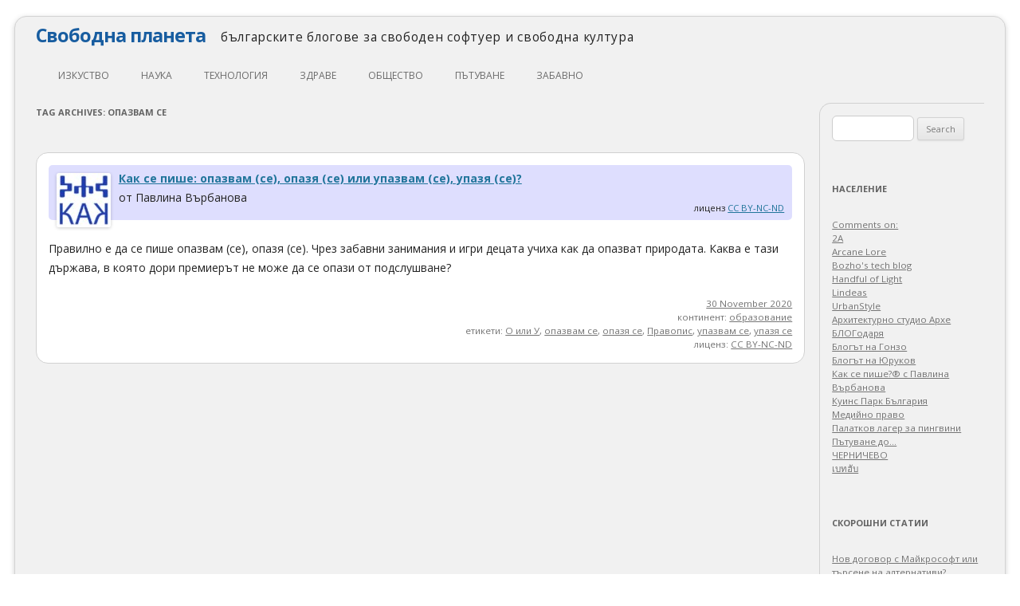

--- FILE ---
content_type: text/html; charset=UTF-8
request_url: https://svobodnaplaneta.com/tag/%D0%BE%D0%BF%D0%B0%D0%B7%D0%B2%D0%B0%D0%BC-%D1%81%D0%B5/
body_size: 13701
content:
<!DOCTYPE html>
<!--[if IE 7]>
<html class="ie ie7" lang="en-US">
<![endif]-->
<!--[if IE 8]>
<html class="ie ie8" lang="en-US">
<![endif]-->
<!--[if !(IE 7) | !(IE 8)  ]><!-->
<html lang="en-US">
<!--<![endif]-->
<head>
<meta charset="UTF-8" />
<meta name="viewport" content="width=device-width" />
<title>опазвам се | Свободна планета</title>
<link rel="profile" href="http://gmpg.org/xfn/11" />
<link rel="pingback" href="https://svobodnaplaneta.com/xmlrpc.php" />
<!--[if lt IE 9]>
<script src="https://svobodnaplaneta.com/wp-content/themes/twentytwelve/js/html5.js" type="text/javascript"></script>
<![endif]-->
<meta name='robots' content='max-image-preview:large' />
<link rel='dns-prefetch' href='//fonts.googleapis.com' />
<link rel='dns-prefetch' href='//s.w.org' />
<link rel='dns-prefetch' href='//i0.wp.com' />
<link rel='dns-prefetch' href='//c0.wp.com' />
<link rel='dns-prefetch' href='//widgets.wp.com' />
<link rel='dns-prefetch' href='//s0.wp.com' />
<link rel='dns-prefetch' href='//0.gravatar.com' />
<link rel='dns-prefetch' href='//1.gravatar.com' />
<link rel='dns-prefetch' href='//2.gravatar.com' />
<link href='https://fonts.gstatic.com' crossorigin rel='preconnect' />
<link rel="alternate" type="application/rss+xml" title="Свободна планета &raquo; Feed" href="https://svobodnaplaneta.com/feed/" />
<link rel="alternate" type="application/rss+xml" title="Свободна планета &raquo; Comments Feed" href="https://svobodnaplaneta.com/comments/feed/" />
<link rel="alternate" type="application/rss+xml" title="Свободна планета &raquo; опазвам се Tag Feed" href="https://svobodnaplaneta.com/tag/%d0%be%d0%bf%d0%b0%d0%b7%d0%b2%d0%b0%d0%bc-%d1%81%d0%b5/feed/" />
<script type="text/javascript">
window._wpemojiSettings = {"baseUrl":"https:\/\/s.w.org\/images\/core\/emoji\/14.0.0\/72x72\/","ext":".png","svgUrl":"https:\/\/s.w.org\/images\/core\/emoji\/14.0.0\/svg\/","svgExt":".svg","source":{"concatemoji":"https:\/\/svobodnaplaneta.com\/wp-includes\/js\/wp-emoji-release.min.js?ver=6.0.11"}};
/*! This file is auto-generated */
!function(e,a,t){var n,r,o,i=a.createElement("canvas"),p=i.getContext&&i.getContext("2d");function s(e,t){var a=String.fromCharCode,e=(p.clearRect(0,0,i.width,i.height),p.fillText(a.apply(this,e),0,0),i.toDataURL());return p.clearRect(0,0,i.width,i.height),p.fillText(a.apply(this,t),0,0),e===i.toDataURL()}function c(e){var t=a.createElement("script");t.src=e,t.defer=t.type="text/javascript",a.getElementsByTagName("head")[0].appendChild(t)}for(o=Array("flag","emoji"),t.supports={everything:!0,everythingExceptFlag:!0},r=0;r<o.length;r++)t.supports[o[r]]=function(e){if(!p||!p.fillText)return!1;switch(p.textBaseline="top",p.font="600 32px Arial",e){case"flag":return s([127987,65039,8205,9895,65039],[127987,65039,8203,9895,65039])?!1:!s([55356,56826,55356,56819],[55356,56826,8203,55356,56819])&&!s([55356,57332,56128,56423,56128,56418,56128,56421,56128,56430,56128,56423,56128,56447],[55356,57332,8203,56128,56423,8203,56128,56418,8203,56128,56421,8203,56128,56430,8203,56128,56423,8203,56128,56447]);case"emoji":return!s([129777,127995,8205,129778,127999],[129777,127995,8203,129778,127999])}return!1}(o[r]),t.supports.everything=t.supports.everything&&t.supports[o[r]],"flag"!==o[r]&&(t.supports.everythingExceptFlag=t.supports.everythingExceptFlag&&t.supports[o[r]]);t.supports.everythingExceptFlag=t.supports.everythingExceptFlag&&!t.supports.flag,t.DOMReady=!1,t.readyCallback=function(){t.DOMReady=!0},t.supports.everything||(n=function(){t.readyCallback()},a.addEventListener?(a.addEventListener("DOMContentLoaded",n,!1),e.addEventListener("load",n,!1)):(e.attachEvent("onload",n),a.attachEvent("onreadystatechange",function(){"complete"===a.readyState&&t.readyCallback()})),(e=t.source||{}).concatemoji?c(e.concatemoji):e.wpemoji&&e.twemoji&&(c(e.twemoji),c(e.wpemoji)))}(window,document,window._wpemojiSettings);
</script>
<style type="text/css">
img.wp-smiley,
img.emoji {
	display: inline !important;
	border: none !important;
	box-shadow: none !important;
	height: 1em !important;
	width: 1em !important;
	margin: 0 0.07em !important;
	vertical-align: -0.1em !important;
	background: none !important;
	padding: 0 !important;
}
</style>
	<link rel='stylesheet' id='wp-block-library-css'  href='https://c0.wp.com/c/6.0.11/wp-includes/css/dist/block-library/style.min.css' type='text/css' media='all' />
<style id='wp-block-library-inline-css' type='text/css'>
.has-text-align-justify{text-align:justify;}
</style>
<style id='wp-block-library-theme-inline-css' type='text/css'>
.wp-block-audio figcaption{color:#555;font-size:13px;text-align:center}.is-dark-theme .wp-block-audio figcaption{color:hsla(0,0%,100%,.65)}.wp-block-code{border:1px solid #ccc;border-radius:4px;font-family:Menlo,Consolas,monaco,monospace;padding:.8em 1em}.wp-block-embed figcaption{color:#555;font-size:13px;text-align:center}.is-dark-theme .wp-block-embed figcaption{color:hsla(0,0%,100%,.65)}.blocks-gallery-caption{color:#555;font-size:13px;text-align:center}.is-dark-theme .blocks-gallery-caption{color:hsla(0,0%,100%,.65)}.wp-block-image figcaption{color:#555;font-size:13px;text-align:center}.is-dark-theme .wp-block-image figcaption{color:hsla(0,0%,100%,.65)}.wp-block-pullquote{border-top:4px solid;border-bottom:4px solid;margin-bottom:1.75em;color:currentColor}.wp-block-pullquote__citation,.wp-block-pullquote cite,.wp-block-pullquote footer{color:currentColor;text-transform:uppercase;font-size:.8125em;font-style:normal}.wp-block-quote{border-left:.25em solid;margin:0 0 1.75em;padding-left:1em}.wp-block-quote cite,.wp-block-quote footer{color:currentColor;font-size:.8125em;position:relative;font-style:normal}.wp-block-quote.has-text-align-right{border-left:none;border-right:.25em solid;padding-left:0;padding-right:1em}.wp-block-quote.has-text-align-center{border:none;padding-left:0}.wp-block-quote.is-large,.wp-block-quote.is-style-large,.wp-block-quote.is-style-plain{border:none}.wp-block-search .wp-block-search__label{font-weight:700}:where(.wp-block-group.has-background){padding:1.25em 2.375em}.wp-block-separator.has-css-opacity{opacity:.4}.wp-block-separator{border:none;border-bottom:2px solid;margin-left:auto;margin-right:auto}.wp-block-separator.has-alpha-channel-opacity{opacity:1}.wp-block-separator:not(.is-style-wide):not(.is-style-dots){width:100px}.wp-block-separator.has-background:not(.is-style-dots){border-bottom:none;height:1px}.wp-block-separator.has-background:not(.is-style-wide):not(.is-style-dots){height:2px}.wp-block-table thead{border-bottom:3px solid}.wp-block-table tfoot{border-top:3px solid}.wp-block-table td,.wp-block-table th{padding:.5em;border:1px solid;word-break:normal}.wp-block-table figcaption{color:#555;font-size:13px;text-align:center}.is-dark-theme .wp-block-table figcaption{color:hsla(0,0%,100%,.65)}.wp-block-video figcaption{color:#555;font-size:13px;text-align:center}.is-dark-theme .wp-block-video figcaption{color:hsla(0,0%,100%,.65)}.wp-block-template-part.has-background{padding:1.25em 2.375em;margin-top:0;margin-bottom:0}
</style>
<style id='global-styles-inline-css' type='text/css'>
body{--wp--preset--color--black: #000000;--wp--preset--color--cyan-bluish-gray: #abb8c3;--wp--preset--color--white: #fff;--wp--preset--color--pale-pink: #f78da7;--wp--preset--color--vivid-red: #cf2e2e;--wp--preset--color--luminous-vivid-orange: #ff6900;--wp--preset--color--luminous-vivid-amber: #fcb900;--wp--preset--color--light-green-cyan: #7bdcb5;--wp--preset--color--vivid-green-cyan: #00d084;--wp--preset--color--pale-cyan-blue: #8ed1fc;--wp--preset--color--vivid-cyan-blue: #0693e3;--wp--preset--color--vivid-purple: #9b51e0;--wp--preset--color--blue: #21759b;--wp--preset--color--dark-gray: #444;--wp--preset--color--medium-gray: #9f9f9f;--wp--preset--color--light-gray: #e6e6e6;--wp--preset--gradient--vivid-cyan-blue-to-vivid-purple: linear-gradient(135deg,rgba(6,147,227,1) 0%,rgb(155,81,224) 100%);--wp--preset--gradient--light-green-cyan-to-vivid-green-cyan: linear-gradient(135deg,rgb(122,220,180) 0%,rgb(0,208,130) 100%);--wp--preset--gradient--luminous-vivid-amber-to-luminous-vivid-orange: linear-gradient(135deg,rgba(252,185,0,1) 0%,rgba(255,105,0,1) 100%);--wp--preset--gradient--luminous-vivid-orange-to-vivid-red: linear-gradient(135deg,rgba(255,105,0,1) 0%,rgb(207,46,46) 100%);--wp--preset--gradient--very-light-gray-to-cyan-bluish-gray: linear-gradient(135deg,rgb(238,238,238) 0%,rgb(169,184,195) 100%);--wp--preset--gradient--cool-to-warm-spectrum: linear-gradient(135deg,rgb(74,234,220) 0%,rgb(151,120,209) 20%,rgb(207,42,186) 40%,rgb(238,44,130) 60%,rgb(251,105,98) 80%,rgb(254,248,76) 100%);--wp--preset--gradient--blush-light-purple: linear-gradient(135deg,rgb(255,206,236) 0%,rgb(152,150,240) 100%);--wp--preset--gradient--blush-bordeaux: linear-gradient(135deg,rgb(254,205,165) 0%,rgb(254,45,45) 50%,rgb(107,0,62) 100%);--wp--preset--gradient--luminous-dusk: linear-gradient(135deg,rgb(255,203,112) 0%,rgb(199,81,192) 50%,rgb(65,88,208) 100%);--wp--preset--gradient--pale-ocean: linear-gradient(135deg,rgb(255,245,203) 0%,rgb(182,227,212) 50%,rgb(51,167,181) 100%);--wp--preset--gradient--electric-grass: linear-gradient(135deg,rgb(202,248,128) 0%,rgb(113,206,126) 100%);--wp--preset--gradient--midnight: linear-gradient(135deg,rgb(2,3,129) 0%,rgb(40,116,252) 100%);--wp--preset--duotone--dark-grayscale: url('#wp-duotone-dark-grayscale');--wp--preset--duotone--grayscale: url('#wp-duotone-grayscale');--wp--preset--duotone--purple-yellow: url('#wp-duotone-purple-yellow');--wp--preset--duotone--blue-red: url('#wp-duotone-blue-red');--wp--preset--duotone--midnight: url('#wp-duotone-midnight');--wp--preset--duotone--magenta-yellow: url('#wp-duotone-magenta-yellow');--wp--preset--duotone--purple-green: url('#wp-duotone-purple-green');--wp--preset--duotone--blue-orange: url('#wp-duotone-blue-orange');--wp--preset--font-size--small: 13px;--wp--preset--font-size--medium: 20px;--wp--preset--font-size--large: 36px;--wp--preset--font-size--x-large: 42px;}.has-black-color{color: var(--wp--preset--color--black) !important;}.has-cyan-bluish-gray-color{color: var(--wp--preset--color--cyan-bluish-gray) !important;}.has-white-color{color: var(--wp--preset--color--white) !important;}.has-pale-pink-color{color: var(--wp--preset--color--pale-pink) !important;}.has-vivid-red-color{color: var(--wp--preset--color--vivid-red) !important;}.has-luminous-vivid-orange-color{color: var(--wp--preset--color--luminous-vivid-orange) !important;}.has-luminous-vivid-amber-color{color: var(--wp--preset--color--luminous-vivid-amber) !important;}.has-light-green-cyan-color{color: var(--wp--preset--color--light-green-cyan) !important;}.has-vivid-green-cyan-color{color: var(--wp--preset--color--vivid-green-cyan) !important;}.has-pale-cyan-blue-color{color: var(--wp--preset--color--pale-cyan-blue) !important;}.has-vivid-cyan-blue-color{color: var(--wp--preset--color--vivid-cyan-blue) !important;}.has-vivid-purple-color{color: var(--wp--preset--color--vivid-purple) !important;}.has-black-background-color{background-color: var(--wp--preset--color--black) !important;}.has-cyan-bluish-gray-background-color{background-color: var(--wp--preset--color--cyan-bluish-gray) !important;}.has-white-background-color{background-color: var(--wp--preset--color--white) !important;}.has-pale-pink-background-color{background-color: var(--wp--preset--color--pale-pink) !important;}.has-vivid-red-background-color{background-color: var(--wp--preset--color--vivid-red) !important;}.has-luminous-vivid-orange-background-color{background-color: var(--wp--preset--color--luminous-vivid-orange) !important;}.has-luminous-vivid-amber-background-color{background-color: var(--wp--preset--color--luminous-vivid-amber) !important;}.has-light-green-cyan-background-color{background-color: var(--wp--preset--color--light-green-cyan) !important;}.has-vivid-green-cyan-background-color{background-color: var(--wp--preset--color--vivid-green-cyan) !important;}.has-pale-cyan-blue-background-color{background-color: var(--wp--preset--color--pale-cyan-blue) !important;}.has-vivid-cyan-blue-background-color{background-color: var(--wp--preset--color--vivid-cyan-blue) !important;}.has-vivid-purple-background-color{background-color: var(--wp--preset--color--vivid-purple) !important;}.has-black-border-color{border-color: var(--wp--preset--color--black) !important;}.has-cyan-bluish-gray-border-color{border-color: var(--wp--preset--color--cyan-bluish-gray) !important;}.has-white-border-color{border-color: var(--wp--preset--color--white) !important;}.has-pale-pink-border-color{border-color: var(--wp--preset--color--pale-pink) !important;}.has-vivid-red-border-color{border-color: var(--wp--preset--color--vivid-red) !important;}.has-luminous-vivid-orange-border-color{border-color: var(--wp--preset--color--luminous-vivid-orange) !important;}.has-luminous-vivid-amber-border-color{border-color: var(--wp--preset--color--luminous-vivid-amber) !important;}.has-light-green-cyan-border-color{border-color: var(--wp--preset--color--light-green-cyan) !important;}.has-vivid-green-cyan-border-color{border-color: var(--wp--preset--color--vivid-green-cyan) !important;}.has-pale-cyan-blue-border-color{border-color: var(--wp--preset--color--pale-cyan-blue) !important;}.has-vivid-cyan-blue-border-color{border-color: var(--wp--preset--color--vivid-cyan-blue) !important;}.has-vivid-purple-border-color{border-color: var(--wp--preset--color--vivid-purple) !important;}.has-vivid-cyan-blue-to-vivid-purple-gradient-background{background: var(--wp--preset--gradient--vivid-cyan-blue-to-vivid-purple) !important;}.has-light-green-cyan-to-vivid-green-cyan-gradient-background{background: var(--wp--preset--gradient--light-green-cyan-to-vivid-green-cyan) !important;}.has-luminous-vivid-amber-to-luminous-vivid-orange-gradient-background{background: var(--wp--preset--gradient--luminous-vivid-amber-to-luminous-vivid-orange) !important;}.has-luminous-vivid-orange-to-vivid-red-gradient-background{background: var(--wp--preset--gradient--luminous-vivid-orange-to-vivid-red) !important;}.has-very-light-gray-to-cyan-bluish-gray-gradient-background{background: var(--wp--preset--gradient--very-light-gray-to-cyan-bluish-gray) !important;}.has-cool-to-warm-spectrum-gradient-background{background: var(--wp--preset--gradient--cool-to-warm-spectrum) !important;}.has-blush-light-purple-gradient-background{background: var(--wp--preset--gradient--blush-light-purple) !important;}.has-blush-bordeaux-gradient-background{background: var(--wp--preset--gradient--blush-bordeaux) !important;}.has-luminous-dusk-gradient-background{background: var(--wp--preset--gradient--luminous-dusk) !important;}.has-pale-ocean-gradient-background{background: var(--wp--preset--gradient--pale-ocean) !important;}.has-electric-grass-gradient-background{background: var(--wp--preset--gradient--electric-grass) !important;}.has-midnight-gradient-background{background: var(--wp--preset--gradient--midnight) !important;}.has-small-font-size{font-size: var(--wp--preset--font-size--small) !important;}.has-medium-font-size{font-size: var(--wp--preset--font-size--medium) !important;}.has-large-font-size{font-size: var(--wp--preset--font-size--large) !important;}.has-x-large-font-size{font-size: var(--wp--preset--font-size--x-large) !important;}
</style>
<link rel='stylesheet' id='collapscore-css-css'  href='https://svobodnaplaneta.com/wp-content/plugins/jquery-collapse-o-matic/css/core_style.css?ver=1.0' type='text/css' media='all' />
<link rel='stylesheet' id='collapseomatic-css-css'  href='https://svobodnaplaneta.com/wp-content/plugins/jquery-collapse-o-matic/css/light_style.css?ver=1.6' type='text/css' media='all' />
<link rel='stylesheet' id='twentytwelve-fonts-css'  href='https://fonts.googleapis.com/css?family=Open+Sans%3A400italic%2C700italic%2C400%2C700&#038;subset=latin%2Clatin-ext&#038;display=fallback' type='text/css' media='all' />
<link rel='stylesheet' id='twentytwelve-style-css'  href='https://svobodnaplaneta.com/wp-content/themes/twentytwelve-freeplanet/style.css?ver=20190507' type='text/css' media='all' />
<link rel='stylesheet' id='twentytwelve-block-style-css'  href='https://svobodnaplaneta.com/wp-content/themes/twentytwelve/css/blocks.css?ver=20190406' type='text/css' media='all' />
<!--[if lt IE 9]>
<link rel='stylesheet' id='twentytwelve-ie-css'  href='https://svobodnaplaneta.com/wp-content/themes/twentytwelve/css/ie.css?ver=20150214' type='text/css' media='all' />
<![endif]-->
<link rel='stylesheet' id='social-logos-css'  href='https://c0.wp.com/p/jetpack/11.3.4/_inc/social-logos/social-logos.min.css' type='text/css' media='all' />
<link rel='stylesheet' id='jetpack_css-css'  href='https://c0.wp.com/p/jetpack/11.3.4/css/jetpack.css' type='text/css' media='all' />
<script type='text/javascript' src='https://c0.wp.com/c/6.0.11/wp-includes/js/jquery/jquery.min.js' id='jquery-core-js'></script>
<script type='text/javascript' src='https://c0.wp.com/c/6.0.11/wp-includes/js/jquery/jquery-migrate.min.js' id='jquery-migrate-js'></script>
<script type='text/javascript' id='collapseomatic-js-js-before'>
const com_options = {"colomatduration":"fast","colomatslideEffect":"slideFade","colomatpauseInit":"","colomattouchstart":""}
</script>
<script type='text/javascript' src='https://svobodnaplaneta.com/wp-content/plugins/jquery-collapse-o-matic/js/collapse.js?ver=1.7.0' id='collapseomatic-js-js'></script>
<link rel="https://api.w.org/" href="https://svobodnaplaneta.com/wp-json/" /><link rel="alternate" type="application/json" href="https://svobodnaplaneta.com/wp-json/wp/v2/tags/6704" /><link rel="EditURI" type="application/rsd+xml" title="RSD" href="https://svobodnaplaneta.com/xmlrpc.php?rsd" />
<link rel="wlwmanifest" type="application/wlwmanifest+xml" href="https://svobodnaplaneta.com/wp-includes/wlwmanifest.xml" /> 
<meta name="generator" content="WordPress 6.0.11" />
<style>img#wpstats{display:none}</style>
				<style type="text/css">
				/* If html does not have either class, do not show lazy loaded images. */
				html:not( .jetpack-lazy-images-js-enabled ):not( .js ) .jetpack-lazy-image {
					display: none;
				}
			</style>
			<script>
				document.documentElement.classList.add(
					'jetpack-lazy-images-js-enabled'
				);
			</script>
		
<!-- Jetpack Open Graph Tags -->
<meta property="og:type" content="website" />
<meta property="og:title" content="опазвам се &#8211; Свободна планета" />
<meta property="og:url" content="https://svobodnaplaneta.com/tag/%d0%be%d0%bf%d0%b0%d0%b7%d0%b2%d0%b0%d0%bc-%d1%81%d0%b5/" />
<meta property="og:site_name" content="Свободна планета" />
<meta property="og:image" content="https://s0.wp.com/i/blank.jpg" />
<meta property="og:image:alt" content="" />
<meta property="og:locale" content="en_US" />

<!-- End Jetpack Open Graph Tags -->
</head>

<body class="archive tag tag-6704 wp-embed-responsive custom-font-enabled">
<div id="page" class="hfeed site">
<!--div style="text-align: right; color: red;">the site is still under construction</div-->
	<header id="masthead" class="site-header" role="banner">
		<hgroup>
			<h1 class="site-title"><a href="https://svobodnaplaneta.com/" title="Свободна планета" rel="home">Свободна планета</a>
			<span class="site-description" style="font-size: 1.1rem; font-weight: normal; color: #232323; letter-spacing: 0.05rem; vertical-align: middle;">&nbsp;&nbsp;&nbsp;българските блогове за свободен софтуер и свободна култура</span>
			</h1>
		</hgroup>

		<nav id="site-navigation" class="main-navigation" role="navigation">
			<h3 class="menu-toggle">Menu</h3>
			<a class="assistive-text" href="#content" title="Skip to content">Skip to content</a>
			<div class="menu-continents-container"><ul id="menu-continents" class="nav-menu"><li id="menu-item-45" class="menu-item menu-item-type-taxonomy menu-item-object-category menu-item-has-children menu-item-45"><a href="https://svobodnaplaneta.com/continent/arts/">изкуство</a>
<ul class="sub-menu">
	<li id="menu-item-103" class="menu-item menu-item-type-taxonomy menu-item-object-category menu-item-103"><a href="https://svobodnaplaneta.com/continent/arts/literature/">литература</a></li>
	<li id="menu-item-46" class="menu-item menu-item-type-taxonomy menu-item-object-category menu-item-46"><a href="https://svobodnaplaneta.com/continent/arts/architecture/">архитектура</a></li>
	<li id="menu-item-50" class="menu-item menu-item-type-taxonomy menu-item-object-category menu-item-50"><a href="https://svobodnaplaneta.com/continent/arts/theatre/">театър</a></li>
	<li id="menu-item-47" class="menu-item menu-item-type-taxonomy menu-item-object-category menu-item-47"><a href="https://svobodnaplaneta.com/continent/arts/movies/">кино</a></li>
	<li id="menu-item-48" class="menu-item menu-item-type-taxonomy menu-item-object-category menu-item-48"><a href="https://svobodnaplaneta.com/continent/arts/music/">музика</a></li>
	<li id="menu-item-49" class="menu-item menu-item-type-taxonomy menu-item-object-category menu-item-49"><a href="https://svobodnaplaneta.com/continent/arts/photography/">фотография</a></li>
</ul>
</li>
<li id="menu-item-57" class="menu-item menu-item-type-taxonomy menu-item-object-category menu-item-has-children menu-item-57"><a href="https://svobodnaplaneta.com/continent/science/">наука</a>
<ul class="sub-menu">
	<li id="menu-item-59" class="menu-item menu-item-type-taxonomy menu-item-object-category menu-item-59"><a href="https://svobodnaplaneta.com/continent/science/mathematics/">математика</a></li>
	<li id="menu-item-62" class="menu-item menu-item-type-taxonomy menu-item-object-category menu-item-62"><a href="https://svobodnaplaneta.com/continent/science/psychology/">психология</a></li>
	<li id="menu-item-60" class="menu-item menu-item-type-taxonomy menu-item-object-category menu-item-60"><a href="https://svobodnaplaneta.com/continent/science/philosophy/">философия</a></li>
	<li id="menu-item-61" class="menu-item menu-item-type-taxonomy menu-item-object-category menu-item-61"><a href="https://svobodnaplaneta.com/continent/science/physics/">физика</a></li>
	<li id="menu-item-58" class="menu-item menu-item-type-taxonomy menu-item-object-category menu-item-58"><a href="https://svobodnaplaneta.com/continent/science/education/">образование</a></li>
</ul>
</li>
<li id="menu-item-69" class="menu-item menu-item-type-taxonomy menu-item-object-category menu-item-has-children menu-item-69"><a href="https://svobodnaplaneta.com/continent/technology/">технология</a>
<ul class="sub-menu">
	<li id="menu-item-70" class="menu-item menu-item-type-taxonomy menu-item-object-category menu-item-70"><a href="https://svobodnaplaneta.com/continent/technology/cars/">автомобили</a></li>
	<li id="menu-item-71" class="menu-item menu-item-type-taxonomy menu-item-object-category menu-item-71"><a href="https://svobodnaplaneta.com/continent/technology/diy/">направи сам</a></li>
	<li id="menu-item-75" class="menu-item menu-item-type-taxonomy menu-item-object-category menu-item-75"><a href="https://svobodnaplaneta.com/continent/technology/programming/">програмиране</a></li>
	<li id="menu-item-72" class="menu-item menu-item-type-taxonomy menu-item-object-category menu-item-72"><a href="https://svobodnaplaneta.com/continent/technology/free-software/">свободен софтуер</a></li>
	<li id="menu-item-205" class="menu-item menu-item-type-taxonomy menu-item-object-category menu-item-205"><a href="https://svobodnaplaneta.com/continent/technology/%d1%81%d0%b2%d0%be%d0%b1%d0%be%d0%b4%d0%b5%d0%bd-%d1%85%d0%b0%d1%80%d0%b4%d1%83%d0%b5%d1%80/">свободен хардуер</a></li>
	<li id="menu-item-73" class="menu-item menu-item-type-taxonomy menu-item-object-category menu-item-73"><a href="https://svobodnaplaneta.com/continent/technology/gadgets/">джаджи</a></li>
	<li id="menu-item-74" class="menu-item menu-item-type-taxonomy menu-item-object-category menu-item-74"><a href="https://svobodnaplaneta.com/continent/technology/internet/">интернет</a></li>
</ul>
</li>
<li id="menu-item-52" class="menu-item menu-item-type-taxonomy menu-item-object-category menu-item-has-children menu-item-52"><a href="https://svobodnaplaneta.com/continent/health/">здраве</a>
<ul class="sub-menu">
	<li id="menu-item-53" class="menu-item menu-item-type-taxonomy menu-item-object-category menu-item-53"><a href="https://svobodnaplaneta.com/continent/health/ecology/">екология</a></li>
	<li id="menu-item-54" class="menu-item menu-item-type-taxonomy menu-item-object-category menu-item-54"><a href="https://svobodnaplaneta.com/continent/health/food/">храна</a></li>
	<li id="menu-item-55" class="menu-item menu-item-type-taxonomy menu-item-object-category menu-item-55"><a href="https://svobodnaplaneta.com/continent/health/medicine/">медицина</a></li>
	<li id="menu-item-56" class="menu-item menu-item-type-taxonomy menu-item-object-category menu-item-56"><a href="https://svobodnaplaneta.com/continent/health/sport/">спорт</a></li>
</ul>
</li>
<li id="menu-item-63" class="menu-item menu-item-type-taxonomy menu-item-object-category menu-item-has-children menu-item-63"><a href="https://svobodnaplaneta.com/continent/social/">общество</a>
<ul class="sub-menu">
	<li id="menu-item-67" class="menu-item menu-item-type-taxonomy menu-item-object-category menu-item-67"><a href="https://svobodnaplaneta.com/continent/social/law/">закони и право</a></li>
	<li id="menu-item-65" class="menu-item menu-item-type-taxonomy menu-item-object-category menu-item-65"><a href="https://svobodnaplaneta.com/continent/social/economics/">икономика</a></li>
	<li id="menu-item-66" class="menu-item menu-item-type-taxonomy menu-item-object-category menu-item-66"><a href="https://svobodnaplaneta.com/continent/social/history/">история</a></li>
	<li id="menu-item-68" class="menu-item menu-item-type-taxonomy menu-item-object-category menu-item-68"><a href="https://svobodnaplaneta.com/continent/social/politics/">политика</a></li>
	<li id="menu-item-64" class="menu-item menu-item-type-taxonomy menu-item-object-category menu-item-64"><a href="https://svobodnaplaneta.com/continent/social/digital-rights/">цифрови права</a></li>
</ul>
</li>
<li id="menu-item-76" class="menu-item menu-item-type-taxonomy menu-item-object-category menu-item-76"><a href="https://svobodnaplaneta.com/continent/travel/">пътуване</a></li>
<li id="menu-item-51" class="menu-item menu-item-type-taxonomy menu-item-object-category menu-item-51"><a href="https://svobodnaplaneta.com/continent/fun/">забавно</a></li>
</ul></div>		</nav><!-- #site-navigation -->

			</header><!-- #masthead -->

	<div id="main" class="wrapper">
	<section id="primary" class="site-content">
		<div id="content" role="main">

					<header class="archive-header">
				<h1 class="archive-title">
				Tag Archives: <span>опазвам се</span>				</h1>

						</header><!-- .archive-header -->

			
	<article id="post-5505" class="post-5505 post type-post status-publish format-standard hentry category-education tag-851 tag-6704 tag-6705 tag-293 tag-6706 tag-6707">
				<header class="entry-header">

									<h1 class="entry-title">

				<div class="author-avatar">
					<a href="https://svobodnaplaneta.com/author/pvarbanova/" rel="author">
						<img src="https://svobodnaplaneta.com/wp-content/plugins/user-avatar/user-avatar-pic.php?src=https://svobodnaplaneta.com/wp-content/uploads/avatars/7/1368135955-bpfull.jpg&#038;w=68&#038;id=7&#038;random=1368135955" alt class=" avatar  avatar-68  photo user-7-avatar jetpack-lazy-image" width="68" height="68" data-lazy-src="https://svobodnaplaneta.com/wp-content/plugins/user-avatar/user-avatar-pic.php?src=https%3A%2F%2Fsvobodnaplaneta.com%2Fwp-content%2Fuploads%2Favatars%2F7%2F1368135955-bpfull.jpg&amp;is-pending-load=1#038;w=68&#038;id=7&#038;random=1368135955" srcset="[data-uri]"><noscript><img data-lazy-fallback="1" src="https://svobodnaplaneta.com/wp-content/plugins/user-avatar/user-avatar-pic.php?src=https://svobodnaplaneta.com/wp-content/uploads/avatars/7/1368135955-bpfull.jpg&#038;w=68&#038;id=7&#038;random=1368135955" alt="" class=" avatar  avatar-68  photo user-7-avatar" width="68" height="68"  /></noscript>					</a>
				</div><!-- .author-avatar -->

				<a href="https://kaksepishe.com/opazvam-opazya/" title="Permalink to Как се пише: опазвам (се), опазя (се) или упазвам (се), упазя (се)?" rel="bookmark" style="padding-left: 10px;">Как се пише: опазвам (се), опазя (се) или упазвам (се), упазя (се)?</a>
			</h1>
			<span style="padding-left: 10px;">от Павлина Върбанова</span>
			<br />
			<div style="padding-right: 10px; text-align: right; font-size: 0.8rem;">лиценз <a href="http://creativecommons.org/licenses/by-nc-nd/2.5/bg/" rel="nofollow">CC BY-NC-ND</a></div>
								</header><!-- .entry-header -->

				<div class="entry-content">
			Правилно е да се пише опазвам (се), опазя (се). Чрез забавни занимания и игри децата учиха как да опазват природата. Каква е тази държава, в която дори премиерът не може да се опази от подслушване?					</div><!-- .entry-content -->
		
		<footer class="entry-meta">


			<a href="https://kaksepishe.com/opazvam-opazya/" title="09:15" rel="bookmark"><time class="entry-date" datetime="2020-11-30T09:15:09+02:00">30 November 2020</time></a><br />континент: <a href="https://svobodnaplaneta.com/continent/science/education/" rel="category tag">образование</a><br />етикети: <a href="https://svobodnaplaneta.com/tag/%d0%be-%d0%b8%d0%bb%d0%b8-%d1%83/" rel="tag">О или У</a>, <a href="https://svobodnaplaneta.com/tag/%d0%be%d0%bf%d0%b0%d0%b7%d0%b2%d0%b0%d0%bc-%d1%81%d0%b5/" rel="tag">опазвам се</a>, <a href="https://svobodnaplaneta.com/tag/%d0%be%d0%bf%d0%b0%d0%b7%d1%8f-%d1%81%d0%b5/" rel="tag">опазя се</a>, <a href="https://svobodnaplaneta.com/tag/%d0%bf%d1%80%d0%b0%d0%b2%d0%be%d0%bf%d0%b8%d1%81/" rel="tag">Правопис</a>, <a href="https://svobodnaplaneta.com/tag/%d1%83%d0%bf%d0%b0%d0%b7%d0%b2%d0%b0%d0%bc-%d1%81%d0%b5/" rel="tag">упазвам се</a>, <a href="https://svobodnaplaneta.com/tag/%d1%83%d0%bf%d0%b0%d0%b7%d1%8f-%d1%81%d0%b5/" rel="tag">упазя се</a><br />			лиценз: <a href="http://creativecommons.org/licenses/by-nc-nd/2.5/bg/" rel="nofollow">CC BY-NC-ND</a>								</footer><!-- .entry-meta -->
	</article><!-- #post -->

		
		</div><!-- #content -->
	</section><!-- #primary -->


			<div id="secondary" class="widget-area" role="complementary">
			<aside id="search-2" class="widget widget_search"><form role="search" method="get" id="searchform" class="searchform" action="https://svobodnaplaneta.com/">
				<div>
					<label class="screen-reader-text" for="s">Search for:</label>
					<input type="text" value="" name="s" id="s" />
					<input type="submit" id="searchsubmit" value="Search" />
				</div>
			</form></aside><aside id="linkcat-2" class="widget widget_links"><h3 class="widget-title">Население</h3>
	<ul class='xoxo blogroll'>
<li><a href="https://electriclub.com" title="дневник за електромобили">
	Comments on: 	</a></li>
<li><a href="http://2a.radunchev.com">2A</a></li>
<li><a href="https://yasen.lindeas.com" title="a direct publicism site, personal pages of Yasen Pramatarov">Arcane Lore</a></li>
<li><a href="https://techblog.bozho.net/" title="Tips and thoughts on developing software, by Bozhidar Bozhanov">Bozho&#039;s tech blog</a></li>
<li><a href="http://blog.choku-geri.net" title="(Фото)блогът на Гери">Handful of Light</a></li>
<li><a href="https://lindeas.com" title="Working on GNU/Linux ideas">Lindeas</a></li>
<li><a href="https://urbanstyle.org" title="Creative Commons Photo Community">UrbanStyle</a></li>
<li><a href="http://apxe.eu" title="Архе е високотехнологична мениджмънт компания, специализирана в проектирането, организацията и реализацията на пасивни и нискоенергийни сгради.">Архитектурно студио Архе</a></li>
<li><a href="https://blog.bozho.net/" title="блог на Божидар Божанов">БЛОГодаря</a></li>
<li><a href="https://greatgonzo.net">Блогът на Гонзо</a></li>
<li><a href="https://yurukov.net/blog" title="Нещата които искам да споделя с другите">Блогът на Юруков</a></li>
<li><a href="https://kaksepishe.com" title="Онлайн справочник за правописа, пунктуацията и граматичните правила в българския език. Съдържанието е представено под формата на езикови въпроси и отговори.">Как се пише?® с Павлина Върбанова</a></li>
<li><a href="https://queenspark-bg.com" title="Българският фенсайт за най-стария шотландски футболен клуб">Куинс Парк България</a></li>
<li><a href="https://nellyo.wordpress.com" title=" [Media Law]   [Nelly Ognyanova]  ">Медийно право                                                                           </a></li>
<li><a href="http://alvinbg.blogspot.com/" title="няколко думи от читателя">Палатков лагер зa пингвини</a></li>
<li><a href="http://patepis.com" title="Най-добрите пътеписи от света и страната  – писани от всички вас">Пътуване до…</a></li>
<li><a href="https://chernichevo.blogspot.com/" title="Блог за историята, културата и забележителностите на село Черничево. 
Първият български краеведски блог, създаден през юли 2007г.">ЧЕРНИЧЕВО</a></li>
<li><a href="https://bultux.org" title="bultux.org">เบทฮับ</a></li>

	</ul>
</aside>

		<aside id="recent-posts-2" class="widget widget_recent_entries">
		<h3 class="widget-title">Скорошни статии</h3>
		<ul>
											<li>
					<a href="https://blog.bozho.net/blog/4561">Нов договор с Майкрософт или търсене на алтернативи?</a>
									</li>
											<li>
					<a href="https://kaksepishe.com/lekar-oftalmolog/">Как се пише: лекар офталмолог или лекар-офталмолог?</a>
									</li>
											<li>
					<a href="https://nellyo.wordpress.com/2026/01/14/wbd/">Дейвид Елисън се опитва да получи контрол над WBD</a>
									</li>
											<li>
					<a href="https://nellyo.wordpress.com/2026/01/13/bbc-23/">Би Би Си иска от съда делото, заведено от Тръмп, да бъде прекратено</a>
									</li>
											<li>
					<a href="https://nellyo.wordpress.com/2026/01/13/oss-2/">Европейска стратегия за отворена цифрова екосистема</a>
									</li>
					</ul>

		</aside><aside id="categories-2" class="widget widget_categories"><h3 class="widget-title">Континенти</h3>
			<ul>
					<li class="cat-item cat-item-136"><a href="https://svobodnaplaneta.com/continent/technology/cars/">автомобили</a>
</li>
	<li class="cat-item cat-item-125"><a href="https://svobodnaplaneta.com/continent/arts/architecture/">архитектура</a>
</li>
	<li class="cat-item cat-item-139"><a href="https://svobodnaplaneta.com/continent/technology/gadgets/">джаджи</a>
</li>
	<li class="cat-item cat-item-141"><a href="https://svobodnaplaneta.com/continent/health/ecology/">екология</a>
</li>
	<li class="cat-item cat-item-151"><a href="https://svobodnaplaneta.com/continent/fun/">забавно</a>
</li>
	<li class="cat-item cat-item-145"><a href="https://svobodnaplaneta.com/continent/social/law/">закони и право</a>
</li>
	<li class="cat-item cat-item-3"><a href="https://svobodnaplaneta.com/continent/health/">здраве</a>
</li>
	<li class="cat-item cat-item-146"><a href="https://svobodnaplaneta.com/continent/social/economics/">икономика</a>
</li>
	<li class="cat-item cat-item-140"><a href="https://svobodnaplaneta.com/continent/technology/internet/">интернет</a>
</li>
	<li class="cat-item cat-item-147"><a href="https://svobodnaplaneta.com/continent/social/history/">история</a>
</li>
	<li class="cat-item cat-item-16"><a href="https://svobodnaplaneta.com/continent/arts/movies/">кино</a>
</li>
	<li class="cat-item cat-item-278"><a href="https://svobodnaplaneta.com/continent/arts/literature/">литература</a>
</li>
	<li class="cat-item cat-item-69"><a href="https://svobodnaplaneta.com/continent/health/medicine/">медицина</a>
</li>
	<li class="cat-item cat-item-127"><a href="https://svobodnaplaneta.com/continent/arts/music/">музика</a>
</li>
	<li class="cat-item cat-item-129"><a href="https://svobodnaplaneta.com/continent/science/">наука</a>
</li>
	<li class="cat-item cat-item-134"><a href="https://svobodnaplaneta.com/continent/science/education/">образование</a>
</li>
	<li class="cat-item cat-item-144"><a href="https://svobodnaplaneta.com/continent/social/">общество</a>
</li>
	<li class="cat-item cat-item-148"><a href="https://svobodnaplaneta.com/continent/social/politics/">политика</a>
</li>
	<li class="cat-item cat-item-138"><a href="https://svobodnaplaneta.com/continent/technology/programming/">програмиране</a>
</li>
	<li class="cat-item cat-item-150"><a href="https://svobodnaplaneta.com/continent/travel/">пътуване</a>
</li>
	<li class="cat-item cat-item-46"><a href="https://svobodnaplaneta.com/continent/technology/free-software/">свободен софтуер</a>
</li>
	<li class="cat-item cat-item-405"><a href="https://svobodnaplaneta.com/continent/technology/%d1%81%d0%b2%d0%be%d0%b1%d0%be%d0%b4%d0%b5%d0%bd-%d1%85%d0%b0%d1%80%d0%b4%d1%83%d0%b5%d1%80/">свободен хардуер</a>
</li>
	<li class="cat-item cat-item-143"><a href="https://svobodnaplaneta.com/continent/health/sport/">спорт</a>
</li>
	<li class="cat-item cat-item-126"><a href="https://svobodnaplaneta.com/continent/arts/theatre/">театър</a>
</li>
	<li class="cat-item cat-item-135"><a href="https://svobodnaplaneta.com/continent/technology/">технология</a>
</li>
	<li class="cat-item cat-item-132"><a href="https://svobodnaplaneta.com/continent/science/philosophy/">философия</a>
</li>
	<li class="cat-item cat-item-128"><a href="https://svobodnaplaneta.com/continent/arts/photography/">фотография</a>
</li>
	<li class="cat-item cat-item-142"><a href="https://svobodnaplaneta.com/continent/health/food/">храна</a>
</li>
			</ul>

			</aside><aside id="tag_cloud-2" class="widget widget_tag_cloud"><h3 class="widget-title">Етикети</h3><div class="tagcloud"><ul class='wp-tag-cloud' role='list'>
	<li><a href="https://svobodnaplaneta.com/tag/2020/" class="tag-cloud-link tag-link-5371 tag-link-position-1" style="font-size: 9.9774011299435pt;" aria-label="2020 (47 items)">2020</a></li>
	<li><a href="https://svobodnaplaneta.com/tag/bg-content/" class="tag-cloud-link tag-link-2422 tag-link-position-2" style="font-size: 15.435028248588pt;" aria-label="BG Content (232 items)">BG Content</a></li>
	<li><a href="https://svobodnaplaneta.com/tag/bg-law-making/" class="tag-cloud-link tag-link-2694 tag-link-position-3" style="font-size: 15.830508474576pt;" aria-label="BG Law Making (261 items)">BG Law Making</a></li>
	<li><a href="https://svobodnaplaneta.com/tag/bg-media/" class="tag-cloud-link tag-link-2423 tag-link-position-4" style="font-size: 17.491525423729pt;" aria-label="BG Media (423 items)">BG Media</a></li>
	<li><a href="https://svobodnaplaneta.com/tag/bg-regulator/" class="tag-cloud-link tag-link-2466 tag-link-position-5" style="font-size: 11.875706214689pt;" aria-label="BG Regulator (83 items)">BG Regulator</a></li>
	<li><a href="https://svobodnaplaneta.com/tag/digital/" class="tag-cloud-link tag-link-2417 tag-link-position-6" style="font-size: 18.994350282486pt;" aria-label="Digital (659 items)">Digital</a></li>
	<li><a href="https://svobodnaplaneta.com/tag/eu-law/" class="tag-cloud-link tag-link-2418 tag-link-position-7" style="font-size: 19.706214689266pt;" aria-label="EU Law (819 items)">EU Law</a></li>
	<li><a href="https://svobodnaplaneta.com/tag/fake/" class="tag-cloud-link tag-link-2420 tag-link-position-8" style="font-size: 9.5028248587571pt;" aria-label="fake (41 items)">fake</a></li>
	<li><a href="https://svobodnaplaneta.com/tag/family/" class="tag-cloud-link tag-link-78 tag-link-position-9" style="font-size: 8pt;" aria-label="family (26 items)">family</a></li>
	<li><a href="https://svobodnaplaneta.com/tag/ip/" class="tag-cloud-link tag-link-2447 tag-link-position-10" style="font-size: 8.4745762711864pt;" aria-label="ip (30 items)">ip</a></li>
	<li><a href="https://svobodnaplaneta.com/tag/media-law/" class="tag-cloud-link tag-link-2419 tag-link-position-11" style="font-size: 22pt;" aria-label="Media Law (1,587 items)">Media Law</a></li>
	<li><a href="https://svobodnaplaneta.com/tag/uncategorized/" class="tag-cloud-link tag-link-2521 tag-link-position-12" style="font-size: 11.796610169492pt;" aria-label="Uncategorized (80 items)">Uncategorized</a></li>
	<li><a href="https://svobodnaplaneta.com/tag/us-law/" class="tag-cloud-link tag-link-2701 tag-link-position-13" style="font-size: 16.067796610169pt;" aria-label="US Law (281 items)">US Law</a></li>
	<li><a href="https://svobodnaplaneta.com/tag/%d0%b0-%d0%b8%d0%bb%d0%b8-%d1%8a/" class="tag-cloud-link tag-link-336 tag-link-position-14" style="font-size: 11.084745762712pt;" aria-label="А или Ъ (65 items)">А или Ъ</a></li>
	<li><a href="https://svobodnaplaneta.com/tag/%d0%b1%d0%b5%d0%b7-%d0%ba%d0%b0%d1%82%d0%b5%d0%b3%d0%be%d1%80%d0%b8%d1%8f/" class="tag-cloud-link tag-link-1453 tag-link-position-15" style="font-size: 10.056497175141pt;" aria-label="Без категория (48 items)">Без категория</a></li>
	<li><a href="https://svobodnaplaneta.com/tag/%d0%b1%d1%8a%d0%bb%d0%b3%d0%b0%d1%80%d0%b8%d1%8f/" class="tag-cloud-link tag-link-1589 tag-link-position-16" style="font-size: 13.141242937853pt;" aria-label="България (120 items)">България</a></li>
	<li><a href="https://svobodnaplaneta.com/tag/%d0%b2%d0%b0%d0%bb%d0%b5%d0%bd%d1%82%d0%b8%d0%bd-%d0%b4%d1%80%d0%b5%d1%85%d0%b0%d1%80%d1%81%d0%ba%d0%b8/" class="tag-cloud-link tag-link-696 tag-link-position-17" style="font-size: 8.7118644067797pt;" aria-label="Валентин Дрехарски (32 items)">Валентин Дрехарски</a></li>
	<li><a href="https://svobodnaplaneta.com/tag/%d0%b2%d1%81%d0%b8%d1%87%d0%ba%d0%be/" class="tag-cloud-link tag-link-8143 tag-link-position-18" style="font-size: 13.536723163842pt;" aria-label="Всичко (133 items)">Всичко</a></li>
	<li><a href="https://svobodnaplaneta.com/tag/%d0%b3%d0%bb%d0%b0%d0%b2%d0%bd%d0%b8%d0%bc%d0%b0%d0%bb%d0%ba%d0%b8-%d0%b1%d1%83%d0%ba%d0%b2%d0%b8/" class="tag-cloud-link tag-link-662 tag-link-position-19" style="font-size: 10.926553672316pt;" aria-label="Главни/малки букви (62 items)">Главни/малки букви</a></li>
	<li><a href="https://svobodnaplaneta.com/tag/%d0%b3%d1%80%d0%b0%d0%bc%d0%b0%d1%82%d0%b8%d0%ba%d0%b0/" class="tag-cloud-link tag-link-292 tag-link-position-20" style="font-size: 11.717514124294pt;" aria-label="Граматика (79 items)">Граматика</a></li>
	<li><a href="https://svobodnaplaneta.com/tag/%d0%b4%d0%b0%d0%bd%d0%bd%d0%b8/" class="tag-cloud-link tag-link-8072 tag-link-position-21" style="font-size: 11.242937853107pt;" aria-label="Данни (68 items)">Данни</a></li>
	<li><a href="https://svobodnaplaneta.com/tag/%d0%b4%d1%83%d0%b1%d0%bb%d0%b5%d1%82%d0%b8/" class="tag-cloud-link tag-link-313 tag-link-position-22" style="font-size: 8.7118644067797pt;" aria-label="Дублети (32 items)">Дублети</a></li>
	<li><a href="https://svobodnaplaneta.com/tag/%d0%b5-%d0%b8%d0%bb%d0%b8-%d0%b8/" class="tag-cloud-link tag-link-517 tag-link-position-23" style="font-size: 11.242937853107pt;" aria-label="Е или И (68 items)">Е или И</a></li>
	<li><a href="https://svobodnaplaneta.com/tag/%d0%b7%d0%b0%d0%bf%d0%b5%d1%82%d0%b0%d1%8f/" class="tag-cloud-link tag-link-3012 tag-link-position-24" style="font-size: 8.7118644067797pt;" aria-label="Запетая (32 items)">Запетая</a></li>
	<li><a href="https://svobodnaplaneta.com/tag/%d0%b8-%d0%b8%d0%bb%d0%b8-%d0%b9/" class="tag-cloud-link tag-link-1799 tag-link-position-25" style="font-size: 8.7118644067797pt;" aria-label="И или Й (32 items)">И или Й</a></li>
	<li><a href="https://svobodnaplaneta.com/tag/%d0%b8%d1%80%d0%b0%d0%bd/" class="tag-cloud-link tag-link-254 tag-link-position-26" style="font-size: 8.7909604519774pt;" aria-label="Иран (33 items)">Иран</a></li>
	<li><a href="https://svobodnaplaneta.com/tag/%d0%ba%d1%83%d0%b8%d0%bd%d1%81-%d0%bf%d0%b0%d1%80%d0%ba/" class="tag-cloud-link tag-link-347 tag-link-position-27" style="font-size: 10.926553672316pt;" aria-label="Куинс Парк (62 items)">Куинс Парк</a></li>
	<li><a href="https://svobodnaplaneta.com/tag/%d0%be-%d0%b8%d0%bb%d0%b8-%d1%83/" class="tag-cloud-link tag-link-851 tag-link-position-28" style="font-size: 13.61581920904pt;" aria-label="О или У (137 items)">О или У</a></li>
	<li><a href="https://svobodnaplaneta.com/tag/%d0%bf%d1%80%d0%b0%d0%b2%d0%be%d0%bf%d0%b8%d1%81/" class="tag-cloud-link tag-link-293 tag-link-position-29" style="font-size: 21.28813559322pt;" aria-label="Правопис (1,289 items)">Правопис</a></li>
	<li><a href="https://svobodnaplaneta.com/tag/%d0%bf%d1%80%d0%b5%d0%bf%d0%b8%d0%bd%d0%b0%d1%82%d0%b5%d0%bb%d0%bd%d0%b8-%d0%b7%d0%bd%d0%b0%d1%86%d0%b8/" class="tag-cloud-link tag-link-333 tag-link-position-30" style="font-size: 9.8983050847458pt;" aria-label="Препинателни знаци (46 items)">Препинателни знаци</a></li>
	<li><a href="https://svobodnaplaneta.com/tag/%d1%81%d0%bb%d1%8f%d1%82%d0%be-%d0%bf%d0%be%d0%bb%d1%83%d1%81%d0%bb%d1%8f%d1%82%d0%be-%d0%b8-%d1%80%d0%b0%d0%b7%d0%b4%d0%b5%d0%bb%d0%bd%d0%be-%d0%bf%d0%b8%d1%81%d0%b0%d0%bd%d0%b5/" class="tag-cloud-link tag-link-339 tag-link-position-31" style="font-size: 17.887005649718pt;" aria-label="Слято, полуслято и разделно писане (473 items)">Слято, полуслято и разделно писане</a></li>
	<li><a href="https://svobodnaplaneta.com/tag/%d1%82%d0%b5%d1%85%d0%bd%d0%be%d0%bb%d0%be%d0%b3%d0%b8%d0%b8-%d0%b8-%d0%b8%d0%bd%d1%82%d0%b5%d1%80%d0%bd%d0%b5%d1%82/" class="tag-cloud-link tag-link-8080 tag-link-position-32" style="font-size: 9.5028248587571pt;" aria-label="Технологии и Интернет (41 items)">Технологии и Интернет</a></li>
	<li><a href="https://svobodnaplaneta.com/tag/%d1%86%d0%b2%d0%b5%d1%82%d0%b0%d0%bd-%d0%b4%d0%b8%d0%bc%d0%b8%d1%82%d1%80%d0%be%d0%b2/" class="tag-cloud-link tag-link-198 tag-link-position-33" style="font-size: 8.4745762711864pt;" aria-label="Цветан Димитров (30 items)">Цветан Димитров</a></li>
	<li><a href="https://svobodnaplaneta.com/tag/%d1%87%d1%83%d0%b6%d0%b4%d0%b8-%d0%b4%d1%83%d0%bc%d0%b8/" class="tag-cloud-link tag-link-299 tag-link-position-34" style="font-size: 14.960451977401pt;" aria-label="Чужди думи (203 items)">Чужди думи</a></li>
	<li><a href="https://svobodnaplaneta.com/tag/%d1%8f-%d0%b8%d0%bb%d0%b8-%d0%b5-%d0%b3%d0%be%d0%bb%d1%8f%d0%bc%d0%b3%d0%be%d0%bb%d0%b5%d0%bc%d0%b8/" class="tag-cloud-link tag-link-302 tag-link-position-35" style="font-size: 10.293785310734pt;" aria-label="Я или Е (голям/големи) (51 items)">Я или Е (голям/големи)</a></li>
	<li><a href="https://svobodnaplaneta.com/tag/%d0%b3%d0%bb%d0%b0%d0%b2%d0%bd%d0%b0-%d0%b1%d1%83%d0%ba%d0%b2%d0%b0/" class="tag-cloud-link tag-link-1473 tag-link-position-36" style="font-size: 10.689265536723pt;" aria-label="главна буква (58 items)">главна буква</a></li>
	<li><a href="https://svobodnaplaneta.com/tag/%d0%b5%d1%81%d0%bf%d1%87/" class="tag-cloud-link tag-link-2424 tag-link-position-37" style="font-size: 11.401129943503pt;" aria-label="еспч (71 items)">еспч</a></li>
	<li><a href="https://svobodnaplaneta.com/tag/%d0%bc%d0%b0%d0%bb%d0%ba%d0%b0-%d0%b1%d1%83%d0%ba%d0%b2%d0%b0/" class="tag-cloud-link tag-link-1475 tag-link-position-38" style="font-size: 10.531073446328pt;" aria-label="малка буква (55 items)">малка буква</a></li>
	<li><a href="https://svobodnaplaneta.com/tag/%d0%bc%d0%be%d1%82%d0%be%d1%80/" class="tag-cloud-link tag-link-908 tag-link-position-39" style="font-size: 8.1581920903955pt;" aria-label="мотор (27 items)">мотор</a></li>
	<li><a href="https://svobodnaplaneta.com/tag/%d0%bf%d0%be%d0%bb%d1%83%d1%81%d0%bb%d1%8f%d1%82%d0%be/" class="tag-cloud-link tag-link-340 tag-link-position-40" style="font-size: 16.38418079096pt;" aria-label="полуслято (305 items)">полуслято</a></li>
	<li><a href="https://svobodnaplaneta.com/tag/%d0%bf%d1%80%d0%be%d0%bc%d0%b5%d0%bd%d0%bb%d0%b8%d0%b2%d0%be-%d1%8f/" class="tag-cloud-link tag-link-312 tag-link-position-41" style="font-size: 8.7118644067797pt;" aria-label="променливо я (32 items)">променливо я</a></li>
	<li><a href="https://svobodnaplaneta.com/tag/%d0%bf%d1%83%d0%bd%d0%ba%d1%82%d1%83%d0%b0%d1%86%d0%b8%d1%8f/" class="tag-cloud-link tag-link-335 tag-link-position-42" style="font-size: 8.1581920903955pt;" aria-label="пунктуация (27 items)">пунктуация</a></li>
	<li><a href="https://svobodnaplaneta.com/tag/%d1%80%d0%b0%d0%b7%d0%b4%d0%b5%d0%bb%d0%bd%d0%be/" class="tag-cloud-link tag-link-343 tag-link-position-43" style="font-size: 17.491525423729pt;" aria-label="разделно (425 items)">разделно</a></li>
	<li><a href="https://svobodnaplaneta.com/tag/%d1%81%d0%bb%d1%8f%d1%82%d0%be/" class="tag-cloud-link tag-link-381 tag-link-position-44" style="font-size: 17.333333333333pt;" aria-label="слято (409 items)">слято</a></li>
	<li><a href="https://svobodnaplaneta.com/tag/%d1%81%d1%8a%d0%b4-%d0%bd%d0%b0-%d0%b5%d1%81/" class="tag-cloud-link tag-link-2520 tag-link-position-45" style="font-size: 11.559322033898pt;" aria-label="съд на ес (74 items)">съд на ес</a></li>
</ul>
</div>
</aside><aside id="archives-2" class="widget widget_archive"><h3 class="widget-title">Архиви</h3>
			<ul>
					<li><a href='https://svobodnaplaneta.com/2026/01/'>January 2026</a></li>
	<li><a href='https://svobodnaplaneta.com/2025/12/'>December 2025</a></li>
	<li><a href='https://svobodnaplaneta.com/2025/11/'>November 2025</a></li>
	<li><a href='https://svobodnaplaneta.com/2025/10/'>October 2025</a></li>
	<li><a href='https://svobodnaplaneta.com/2025/09/'>September 2025</a></li>
	<li><a href='https://svobodnaplaneta.com/2025/08/'>August 2025</a></li>
	<li><a href='https://svobodnaplaneta.com/2025/07/'>July 2025</a></li>
	<li><a href='https://svobodnaplaneta.com/2025/06/'>June 2025</a></li>
	<li><a href='https://svobodnaplaneta.com/2025/05/'>May 2025</a></li>
	<li><a href='https://svobodnaplaneta.com/2025/04/'>April 2025</a></li>
	<li><a href='https://svobodnaplaneta.com/2025/03/'>March 2025</a></li>
	<li><a href='https://svobodnaplaneta.com/2025/02/'>February 2025</a></li>
	<li><a href='https://svobodnaplaneta.com/2025/01/'>January 2025</a></li>
	<li><a href='https://svobodnaplaneta.com/2024/12/'>December 2024</a></li>
	<li><a href='https://svobodnaplaneta.com/2024/11/'>November 2024</a></li>
	<li><a href='https://svobodnaplaneta.com/2024/10/'>October 2024</a></li>
	<li><a href='https://svobodnaplaneta.com/2024/09/'>September 2024</a></li>
	<li><a href='https://svobodnaplaneta.com/2024/08/'>August 2024</a></li>
	<li><a href='https://svobodnaplaneta.com/2024/07/'>July 2024</a></li>
	<li><a href='https://svobodnaplaneta.com/2024/06/'>June 2024</a></li>
	<li><a href='https://svobodnaplaneta.com/2024/05/'>May 2024</a></li>
	<li><a href='https://svobodnaplaneta.com/2024/04/'>April 2024</a></li>
	<li><a href='https://svobodnaplaneta.com/2024/03/'>March 2024</a></li>
	<li><a href='https://svobodnaplaneta.com/2024/02/'>February 2024</a></li>
	<li><a href='https://svobodnaplaneta.com/2024/01/'>January 2024</a></li>
	<li><a href='https://svobodnaplaneta.com/2023/12/'>December 2023</a></li>
	<li><a href='https://svobodnaplaneta.com/2023/11/'>November 2023</a></li>
	<li><a href='https://svobodnaplaneta.com/2023/10/'>October 2023</a></li>
	<li><a href='https://svobodnaplaneta.com/2023/09/'>September 2023</a></li>
	<li><a href='https://svobodnaplaneta.com/2023/08/'>August 2023</a></li>
	<li><a href='https://svobodnaplaneta.com/2023/07/'>July 2023</a></li>
	<li><a href='https://svobodnaplaneta.com/2023/06/'>June 2023</a></li>
	<li><a href='https://svobodnaplaneta.com/2023/05/'>May 2023</a></li>
	<li><a href='https://svobodnaplaneta.com/2023/04/'>April 2023</a></li>
	<li><a href='https://svobodnaplaneta.com/2023/03/'>March 2023</a></li>
	<li><a href='https://svobodnaplaneta.com/2023/02/'>February 2023</a></li>
	<li><a href='https://svobodnaplaneta.com/2023/01/'>January 2023</a></li>
	<li><a href='https://svobodnaplaneta.com/2022/12/'>December 2022</a></li>
	<li><a href='https://svobodnaplaneta.com/2022/11/'>November 2022</a></li>
	<li><a href='https://svobodnaplaneta.com/2022/10/'>October 2022</a></li>
	<li><a href='https://svobodnaplaneta.com/2022/09/'>September 2022</a></li>
	<li><a href='https://svobodnaplaneta.com/2022/08/'>August 2022</a></li>
	<li><a href='https://svobodnaplaneta.com/2022/07/'>July 2022</a></li>
	<li><a href='https://svobodnaplaneta.com/2022/06/'>June 2022</a></li>
	<li><a href='https://svobodnaplaneta.com/2022/05/'>May 2022</a></li>
	<li><a href='https://svobodnaplaneta.com/2022/04/'>April 2022</a></li>
	<li><a href='https://svobodnaplaneta.com/2022/03/'>March 2022</a></li>
	<li><a href='https://svobodnaplaneta.com/2022/02/'>February 2022</a></li>
	<li><a href='https://svobodnaplaneta.com/2022/01/'>January 2022</a></li>
	<li><a href='https://svobodnaplaneta.com/2021/12/'>December 2021</a></li>
	<li><a href='https://svobodnaplaneta.com/2021/11/'>November 2021</a></li>
	<li><a href='https://svobodnaplaneta.com/2021/10/'>October 2021</a></li>
	<li><a href='https://svobodnaplaneta.com/2021/09/'>September 2021</a></li>
	<li><a href='https://svobodnaplaneta.com/2021/08/'>August 2021</a></li>
	<li><a href='https://svobodnaplaneta.com/2021/07/'>July 2021</a></li>
	<li><a href='https://svobodnaplaneta.com/2021/06/'>June 2021</a></li>
	<li><a href='https://svobodnaplaneta.com/2021/05/'>May 2021</a></li>
	<li><a href='https://svobodnaplaneta.com/2021/04/'>April 2021</a></li>
	<li><a href='https://svobodnaplaneta.com/2021/03/'>March 2021</a></li>
	<li><a href='https://svobodnaplaneta.com/2021/02/'>February 2021</a></li>
	<li><a href='https://svobodnaplaneta.com/2021/01/'>January 2021</a></li>
	<li><a href='https://svobodnaplaneta.com/2020/12/'>December 2020</a></li>
	<li><a href='https://svobodnaplaneta.com/2020/11/'>November 2020</a></li>
	<li><a href='https://svobodnaplaneta.com/2020/10/'>October 2020</a></li>
	<li><a href='https://svobodnaplaneta.com/2020/09/'>September 2020</a></li>
	<li><a href='https://svobodnaplaneta.com/2020/08/'>August 2020</a></li>
	<li><a href='https://svobodnaplaneta.com/2020/07/'>July 2020</a></li>
	<li><a href='https://svobodnaplaneta.com/2020/06/'>June 2020</a></li>
	<li><a href='https://svobodnaplaneta.com/2020/05/'>May 2020</a></li>
	<li><a href='https://svobodnaplaneta.com/2020/04/'>April 2020</a></li>
	<li><a href='https://svobodnaplaneta.com/2020/03/'>March 2020</a></li>
	<li><a href='https://svobodnaplaneta.com/2020/02/'>February 2020</a></li>
	<li><a href='https://svobodnaplaneta.com/2020/01/'>January 2020</a></li>
	<li><a href='https://svobodnaplaneta.com/2019/12/'>December 2019</a></li>
	<li><a href='https://svobodnaplaneta.com/2019/11/'>November 2019</a></li>
	<li><a href='https://svobodnaplaneta.com/2019/10/'>October 2019</a></li>
	<li><a href='https://svobodnaplaneta.com/2019/09/'>September 2019</a></li>
	<li><a href='https://svobodnaplaneta.com/2019/08/'>August 2019</a></li>
	<li><a href='https://svobodnaplaneta.com/2019/07/'>July 2019</a></li>
	<li><a href='https://svobodnaplaneta.com/2019/06/'>June 2019</a></li>
	<li><a href='https://svobodnaplaneta.com/2019/05/'>May 2019</a></li>
	<li><a href='https://svobodnaplaneta.com/2019/04/'>April 2019</a></li>
	<li><a href='https://svobodnaplaneta.com/2019/03/'>March 2019</a></li>
	<li><a href='https://svobodnaplaneta.com/2019/02/'>February 2019</a></li>
	<li><a href='https://svobodnaplaneta.com/2019/01/'>January 2019</a></li>
	<li><a href='https://svobodnaplaneta.com/2018/12/'>December 2018</a></li>
	<li><a href='https://svobodnaplaneta.com/2018/11/'>November 2018</a></li>
	<li><a href='https://svobodnaplaneta.com/2018/10/'>October 2018</a></li>
	<li><a href='https://svobodnaplaneta.com/2018/09/'>September 2018</a></li>
	<li><a href='https://svobodnaplaneta.com/2018/08/'>August 2018</a></li>
	<li><a href='https://svobodnaplaneta.com/2018/07/'>July 2018</a></li>
	<li><a href='https://svobodnaplaneta.com/2018/06/'>June 2018</a></li>
	<li><a href='https://svobodnaplaneta.com/2018/05/'>May 2018</a></li>
	<li><a href='https://svobodnaplaneta.com/2018/04/'>April 2018</a></li>
	<li><a href='https://svobodnaplaneta.com/2018/03/'>March 2018</a></li>
	<li><a href='https://svobodnaplaneta.com/2018/02/'>February 2018</a></li>
	<li><a href='https://svobodnaplaneta.com/2018/01/'>January 2018</a></li>
	<li><a href='https://svobodnaplaneta.com/2017/12/'>December 2017</a></li>
	<li><a href='https://svobodnaplaneta.com/2017/08/'>August 2017</a></li>
	<li><a href='https://svobodnaplaneta.com/2017/07/'>July 2017</a></li>
	<li><a href='https://svobodnaplaneta.com/2017/05/'>May 2017</a></li>
	<li><a href='https://svobodnaplaneta.com/2017/04/'>April 2017</a></li>
	<li><a href='https://svobodnaplaneta.com/2017/03/'>March 2017</a></li>
	<li><a href='https://svobodnaplaneta.com/2017/01/'>January 2017</a></li>
	<li><a href='https://svobodnaplaneta.com/2016/03/'>March 2016</a></li>
	<li><a href='https://svobodnaplaneta.com/2016/02/'>February 2016</a></li>
	<li><a href='https://svobodnaplaneta.com/2015/10/'>October 2015</a></li>
	<li><a href='https://svobodnaplaneta.com/2015/09/'>September 2015</a></li>
	<li><a href='https://svobodnaplaneta.com/2015/08/'>August 2015</a></li>
	<li><a href='https://svobodnaplaneta.com/2015/07/'>July 2015</a></li>
	<li><a href='https://svobodnaplaneta.com/2015/02/'>February 2015</a></li>
	<li><a href='https://svobodnaplaneta.com/2015/01/'>January 2015</a></li>
	<li><a href='https://svobodnaplaneta.com/2014/12/'>December 2014</a></li>
	<li><a href='https://svobodnaplaneta.com/2014/09/'>September 2014</a></li>
	<li><a href='https://svobodnaplaneta.com/2014/08/'>August 2014</a></li>
	<li><a href='https://svobodnaplaneta.com/2014/07/'>July 2014</a></li>
	<li><a href='https://svobodnaplaneta.com/2014/06/'>June 2014</a></li>
	<li><a href='https://svobodnaplaneta.com/2014/05/'>May 2014</a></li>
	<li><a href='https://svobodnaplaneta.com/2014/03/'>March 2014</a></li>
	<li><a href='https://svobodnaplaneta.com/2014/02/'>February 2014</a></li>
	<li><a href='https://svobodnaplaneta.com/2014/01/'>January 2014</a></li>
	<li><a href='https://svobodnaplaneta.com/2013/12/'>December 2013</a></li>
	<li><a href='https://svobodnaplaneta.com/2013/11/'>November 2013</a></li>
	<li><a href='https://svobodnaplaneta.com/2013/10/'>October 2013</a></li>
	<li><a href='https://svobodnaplaneta.com/2013/09/'>September 2013</a></li>
	<li><a href='https://svobodnaplaneta.com/2013/08/'>August 2013</a></li>
	<li><a href='https://svobodnaplaneta.com/2013/07/'>July 2013</a></li>
	<li><a href='https://svobodnaplaneta.com/2013/06/'>June 2013</a></li>
	<li><a href='https://svobodnaplaneta.com/2013/05/'>May 2013</a></li>
	<li><a href='https://svobodnaplaneta.com/2013/04/'>April 2013</a></li>
	<li><a href='https://svobodnaplaneta.com/2013/03/'>March 2013</a></li>
	<li><a href='https://svobodnaplaneta.com/2013/01/'>January 2013</a></li>
	<li><a href='https://svobodnaplaneta.com/2012/12/'>December 2012</a></li>
	<li><a href='https://svobodnaplaneta.com/2012/11/'>November 2012</a></li>
	<li><a href='https://svobodnaplaneta.com/2012/10/'>October 2012</a></li>
	<li><a href='https://svobodnaplaneta.com/2012/09/'>September 2012</a></li>
	<li><a href='https://svobodnaplaneta.com/2012/08/'>August 2012</a></li>
	<li><a href='https://svobodnaplaneta.com/2012/07/'>July 2012</a></li>
	<li><a href='https://svobodnaplaneta.com/2012/06/'>June 2012</a></li>
	<li><a href='https://svobodnaplaneta.com/2012/05/'>May 2012</a></li>
	<li><a href='https://svobodnaplaneta.com/2012/04/'>April 2012</a></li>
	<li><a href='https://svobodnaplaneta.com/2012/03/'>March 2012</a></li>
	<li><a href='https://svobodnaplaneta.com/2012/02/'>February 2012</a></li>
	<li><a href='https://svobodnaplaneta.com/2012/01/'>January 2012</a></li>
	<li><a href='https://svobodnaplaneta.com/2011/12/'>December 2011</a></li>
	<li><a href='https://svobodnaplaneta.com/2011/11/'>November 2011</a></li>
	<li><a href='https://svobodnaplaneta.com/2011/09/'>September 2011</a></li>
	<li><a href='https://svobodnaplaneta.com/2011/08/'>August 2011</a></li>
	<li><a href='https://svobodnaplaneta.com/2011/07/'>July 2011</a></li>
	<li><a href='https://svobodnaplaneta.com/2011/06/'>June 2011</a></li>
	<li><a href='https://svobodnaplaneta.com/2011/05/'>May 2011</a></li>
	<li><a href='https://svobodnaplaneta.com/2011/04/'>April 2011</a></li>
	<li><a href='https://svobodnaplaneta.com/2010/11/'>November 2010</a></li>
	<li><a href='https://svobodnaplaneta.com/2010/07/'>July 2010</a></li>
	<li><a href='https://svobodnaplaneta.com/2010/06/'>June 2010</a></li>
	<li><a href='https://svobodnaplaneta.com/2010/04/'>April 2010</a></li>
	<li><a href='https://svobodnaplaneta.com/2010/01/'>January 2010</a></li>
	<li><a href='https://svobodnaplaneta.com/2009/12/'>December 2009</a></li>
	<li><a href='https://svobodnaplaneta.com/2009/10/'>October 2009</a></li>
			</ul>

			</aside><aside id="meta-2" class="widget widget_meta"><h3 class="widget-title">Meta</h3>
		<ul>
						<li><a href="https://svobodnaplaneta.com/wp-login.php">Log in</a></li>
			<li><a href="https://svobodnaplaneta.com/feed/">Entries feed</a></li>
			<li><a href="https://svobodnaplaneta.com/comments/feed/">Comments feed</a></li>

			<li><a href="https://wordpress.org/">WordPress.org</a></li>
		</ul>

		</aside>		</div><!-- #secondary -->
		</div><!-- #main .wrapper -->
	<footer id="colophon" role="contentinfo">
		<div class="site-info">
									<a href="https://wordpress.org/" class="imprint" title="Semantic Personal Publishing Platform">
				Proudly powered by WordPress			</a>
		</div><!-- .site-info -->
	</footer><!-- #colophon -->
</div><!-- #page -->


	<script type="text/javascript">
		window.WPCOM_sharing_counts = {"https:\/\/kaksepishe.com\/opazvam-opazya\/":5505};
	</script>
						<script type='text/javascript' src='https://c0.wp.com/p/jetpack/11.3.4/_inc/build/photon/photon.min.js' id='jetpack-photon-js'></script>
<script type='text/javascript' src='https://svobodnaplaneta.com/wp-content/themes/twentytwelve/js/navigation.js?ver=20141205' id='twentytwelve-navigation-js'></script>
<script type='text/javascript' src='https://svobodnaplaneta.com/wp-content/plugins/jetpack/jetpack_vendor/automattic/jetpack-lazy-images/dist/intersection-observer.js?minify=false&#038;ver=83ec8aa758f883d6da14' id='jetpack-lazy-images-polyfill-intersectionobserver-js'></script>
<script type='text/javascript' id='jetpack-lazy-images-js-extra'>
/* <![CDATA[ */
var jetpackLazyImagesL10n = {"loading_warning":"Images are still loading. Please cancel your print and try again."};
/* ]]> */
</script>
<script type='text/javascript' src='https://svobodnaplaneta.com/wp-content/plugins/jetpack/jetpack_vendor/automattic/jetpack-lazy-images/dist/lazy-images.js?minify=false&#038;ver=54eb31dc971b63b49278' id='jetpack-lazy-images-js'></script>
<script type='text/javascript' src='https://c0.wp.com/p/jetpack/11.3.4/_inc/build/likes/queuehandler.min.js' id='jetpack_likes_queuehandler-js'></script>
<script type='text/javascript' id='sharing-js-js-extra'>
/* <![CDATA[ */
var sharing_js_options = {"lang":"en","counts":"1","is_stats_active":"1"};
/* ]]> */
</script>
<script type='text/javascript' src='https://c0.wp.com/p/jetpack/11.3.4/_inc/build/sharedaddy/sharing.min.js' id='sharing-js-js'></script>
<script type='text/javascript' id='sharing-js-js-after'>
var windowOpen;
			( function () {
				function matches( el, sel ) {
					return !! (
						el.matches && el.matches( sel ) ||
						el.msMatchesSelector && el.msMatchesSelector( sel )
					);
				}

				document.body.addEventListener( 'click', function ( event ) {
					if ( ! event.target ) {
						return;
					}

					var el;
					if ( matches( event.target, 'a.share-telegram' ) ) {
						el = event.target;
					} else if ( event.target.parentNode && matches( event.target.parentNode, 'a.share-telegram' ) ) {
						el = event.target.parentNode;
					}

					if ( el ) {
						event.preventDefault();

						// If there's another sharing window open, close it.
						if ( typeof windowOpen !== 'undefined' ) {
							windowOpen.close();
						}
						windowOpen = window.open( el.getAttribute( 'href' ), 'wpcomtelegram', 'menubar=1,resizable=1,width=450,height=450' );
						return false;
					}
				} );
			} )();
var windowOpen;
			( function () {
				function matches( el, sel ) {
					return !! (
						el.matches && el.matches( sel ) ||
						el.msMatchesSelector && el.msMatchesSelector( sel )
					);
				}

				document.body.addEventListener( 'click', function ( event ) {
					if ( ! event.target ) {
						return;
					}

					var el;
					if ( matches( event.target, 'a.share-twitter' ) ) {
						el = event.target;
					} else if ( event.target.parentNode && matches( event.target.parentNode, 'a.share-twitter' ) ) {
						el = event.target.parentNode;
					}

					if ( el ) {
						event.preventDefault();

						// If there's another sharing window open, close it.
						if ( typeof windowOpen !== 'undefined' ) {
							windowOpen.close();
						}
						windowOpen = window.open( el.getAttribute( 'href' ), 'wpcomtwitter', 'menubar=1,resizable=1,width=600,height=350' );
						return false;
					}
				} );
			} )();
var windowOpen;
			( function () {
				function matches( el, sel ) {
					return !! (
						el.matches && el.matches( sel ) ||
						el.msMatchesSelector && el.msMatchesSelector( sel )
					);
				}

				document.body.addEventListener( 'click', function ( event ) {
					if ( ! event.target ) {
						return;
					}

					var el;
					if ( matches( event.target, 'a.share-facebook' ) ) {
						el = event.target;
					} else if ( event.target.parentNode && matches( event.target.parentNode, 'a.share-facebook' ) ) {
						el = event.target.parentNode;
					}

					if ( el ) {
						event.preventDefault();

						// If there's another sharing window open, close it.
						if ( typeof windowOpen !== 'undefined' ) {
							windowOpen.close();
						}
						windowOpen = window.open( el.getAttribute( 'href' ), 'wpcomfacebook', 'menubar=1,resizable=1,width=600,height=400' );
						return false;
					}
				} );
			} )();
var windowOpen;
			( function () {
				function matches( el, sel ) {
					return !! (
						el.matches && el.matches( sel ) ||
						el.msMatchesSelector && el.msMatchesSelector( sel )
					);
				}

				document.body.addEventListener( 'click', function ( event ) {
					if ( ! event.target ) {
						return;
					}

					var el;
					if ( matches( event.target, 'a.share-tumblr' ) ) {
						el = event.target;
					} else if ( event.target.parentNode && matches( event.target.parentNode, 'a.share-tumblr' ) ) {
						el = event.target.parentNode;
					}

					if ( el ) {
						event.preventDefault();

						// If there's another sharing window open, close it.
						if ( typeof windowOpen !== 'undefined' ) {
							windowOpen.close();
						}
						windowOpen = window.open( el.getAttribute( 'href' ), 'wpcomtumblr', 'menubar=1,resizable=1,width=450,height=450' );
						return false;
					}
				} );
			} )();
var windowOpen;
			( function () {
				function matches( el, sel ) {
					return !! (
						el.matches && el.matches( sel ) ||
						el.msMatchesSelector && el.msMatchesSelector( sel )
					);
				}

				document.body.addEventListener( 'click', function ( event ) {
					if ( ! event.target ) {
						return;
					}

					var el;
					if ( matches( event.target, 'a.share-linkedin' ) ) {
						el = event.target;
					} else if ( event.target.parentNode && matches( event.target.parentNode, 'a.share-linkedin' ) ) {
						el = event.target.parentNode;
					}

					if ( el ) {
						event.preventDefault();

						// If there's another sharing window open, close it.
						if ( typeof windowOpen !== 'undefined' ) {
							windowOpen.close();
						}
						windowOpen = window.open( el.getAttribute( 'href' ), 'wpcomlinkedin', 'menubar=1,resizable=1,width=580,height=450' );
						return false;
					}
				} );
			} )();
</script>
	<iframe src='https://widgets.wp.com/likes/master.html?ver=202603#ver=202603' scrolling='no' id='likes-master' name='likes-master' style='display:none;'></iframe>
	<div id='likes-other-gravatars'><div class="likes-text"><span>%d</span> bloggers like this:</div><ul class="wpl-avatars sd-like-gravatars"></ul></div>
	<script src='https://stats.wp.com/e-202603.js' defer></script>
<script>
	_stq = window._stq || [];
	_stq.push([ 'view', {v:'ext',j:'1:11.3.4',blog:'209689584',post:'0',tz:'2',srv:'svobodnaplaneta.com'} ]);
	_stq.push([ 'clickTrackerInit', '209689584', '0' ]);
</script>
</body>
</html>
